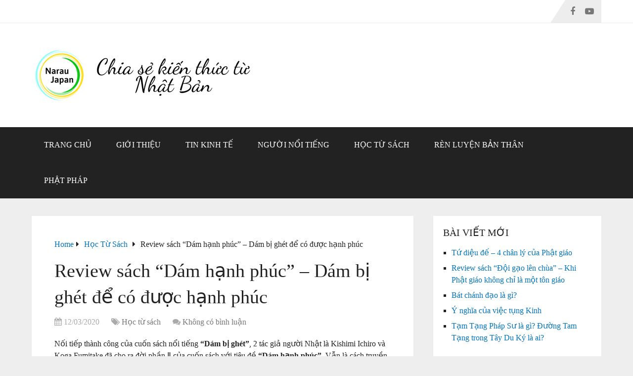

--- FILE ---
content_type: text/html; charset=UTF-8
request_url: https://naraujapan.com/hoc-tu-sach/review-sach-dam-hanh-phuc-dam-bi-ghet-de-co-duoc-hanh-phuc/
body_size: 19011
content:
<!DOCTYPE html>
<html class="no-js" lang="vi">
<head itemscope itemtype="http://schema.org/WebSite">
<meta charset="UTF-8">
<!-- Always force latest IE rendering engine (even in intranet) & Chrome Frame -->
<!--[if IE ]>
<meta http-equiv="X-UA-Compatible" content="IE=edge,chrome=1">
<![endif]-->
<link rel="profile" href="https://gmpg.org/xfn/11" />
<link rel="icon" href="https://naraujapan.com/wp-content/uploads/2019/08/0001-2743167828-e1566567381420.png" type="image/x-icon" />
<meta name="msapplication-TileImage" content="https://naraujapan.com/wp-content/uploads/2019/08/0001-2743167828-300x300.png">		
<link rel="apple-touch-icon-precomposed" href="https://naraujapan.com/wp-content/uploads/2019/08/0001-2743167828-300x300.png">		
<meta name="viewport" content="width=device-width, initial-scale=1">
<meta name="apple-mobile-web-app-capable" content="yes">
<meta name="apple-mobile-web-app-status-bar-style" content="black">
<link rel="prefetch" href="https://naraujapan.com">
<link rel="prerender" href="https://naraujapan.com">
<meta itemprop="name" content="Narau Japan" />
<link rel="pingback" href="https://naraujapan.com/xmlrpc.php" />
<meta name='robots' content='index, follow, max-image-preview:large, max-snippet:-1, max-video-preview:-1' />
<script type="text/javascript">document.documentElement.className = document.documentElement.className.replace( /\bno-js\b/,'js' );</script>
<!-- This site is optimized with the Yoast SEO plugin v26.6 - https://yoast.com/wordpress/plugins/seo/ -->
<title>Review sách “Dám hạnh phúc” - Dám bị ghét để có được hạnh phúc</title>
<meta name="description" content="Nói tiếp thành công của cuốn sách “Dám bị ghét”, Kishimi Ichiro và Koga Fumitake đã cho ra đời phần Ⅱ với tiêu đề “Dám hạnh phúc”." />
<link rel="canonical" href="https://naraujapan.com/hoc-tu-sach/review-sach-dam-hanh-phuc-dam-bi-ghet-de-co-duoc-hanh-phuc/" />
<meta property="og:locale" content="vi_VN" />
<meta property="og:type" content="article" />
<meta property="og:title" content="Review sách “Dám hạnh phúc” - Dám bị ghét để có được hạnh phúc" />
<meta property="og:description" content="Nói tiếp thành công của cuốn sách “Dám bị ghét”, Kishimi Ichiro và Koga Fumitake đã cho ra đời phần Ⅱ với tiêu đề “Dám hạnh phúc”." />
<meta property="og:url" content="https://naraujapan.com/hoc-tu-sach/review-sach-dam-hanh-phuc-dam-bi-ghet-de-co-duoc-hanh-phuc/" />
<meta property="og:site_name" content="Narau Japan" />
<meta property="article:publisher" content="https://www.facebook.com/NarauJapan/" />
<meta property="article:published_time" content="2020-03-12T09:53:19+00:00" />
<meta property="article:modified_time" content="2020-08-17T04:25:32+00:00" />
<meta property="og:image" content="https://naraujapan.com/wp-content/uploads/2020/03/Review-sach-Dam-hanh-phuc.jpg" />
<meta property="og:image:width" content="750" />
<meta property="og:image:height" content="500" />
<meta property="og:image:type" content="image/jpeg" />
<meta name="author" content="minhtien" />
<meta name="twitter:card" content="summary_large_image" />
<meta name="twitter:label1" content="Được viết bởi" />
<meta name="twitter:data1" content="minhtien" />
<meta name="twitter:label2" content="Ước tính thời gian đọc" />
<meta name="twitter:data2" content="11 phút" />
<script type="application/ld+json" class="yoast-schema-graph">{"@context":"https://schema.org","@graph":[{"@type":"Article","@id":"https://naraujapan.com/hoc-tu-sach/review-sach-dam-hanh-phuc-dam-bi-ghet-de-co-duoc-hanh-phuc/#article","isPartOf":{"@id":"https://naraujapan.com/hoc-tu-sach/review-sach-dam-hanh-phuc-dam-bi-ghet-de-co-duoc-hanh-phuc/"},"author":{"name":"minhtien","@id":"https://naraujapan.com/#/schema/person/1cc5311d213576949cb565ea29c934bb"},"headline":"Review sách “Dám hạnh phúc” &#8211; Dám bị ghét để có được hạnh phúc","datePublished":"2020-03-12T09:53:19+00:00","dateModified":"2020-08-17T04:25:32+00:00","mainEntityOfPage":{"@id":"https://naraujapan.com/hoc-tu-sach/review-sach-dam-hanh-phuc-dam-bi-ghet-de-co-duoc-hanh-phuc/"},"wordCount":2262,"commentCount":0,"publisher":{"@id":"https://naraujapan.com/#organization"},"image":{"@id":"https://naraujapan.com/hoc-tu-sach/review-sach-dam-hanh-phuc-dam-bi-ghet-de-co-duoc-hanh-phuc/#primaryimage"},"thumbnailUrl":"https://naraujapan.com/wp-content/uploads/2020/03/Review-sach-Dam-hanh-phuc.jpg","articleSection":["Học từ sách"],"inLanguage":"vi","potentialAction":[{"@type":"CommentAction","name":"Comment","target":["https://naraujapan.com/hoc-tu-sach/review-sach-dam-hanh-phuc-dam-bi-ghet-de-co-duoc-hanh-phuc/#respond"]}]},{"@type":"WebPage","@id":"https://naraujapan.com/hoc-tu-sach/review-sach-dam-hanh-phuc-dam-bi-ghet-de-co-duoc-hanh-phuc/","url":"https://naraujapan.com/hoc-tu-sach/review-sach-dam-hanh-phuc-dam-bi-ghet-de-co-duoc-hanh-phuc/","name":"Review sách “Dám hạnh phúc” - Dám bị ghét để có được hạnh phúc","isPartOf":{"@id":"https://naraujapan.com/#website"},"primaryImageOfPage":{"@id":"https://naraujapan.com/hoc-tu-sach/review-sach-dam-hanh-phuc-dam-bi-ghet-de-co-duoc-hanh-phuc/#primaryimage"},"image":{"@id":"https://naraujapan.com/hoc-tu-sach/review-sach-dam-hanh-phuc-dam-bi-ghet-de-co-duoc-hanh-phuc/#primaryimage"},"thumbnailUrl":"https://naraujapan.com/wp-content/uploads/2020/03/Review-sach-Dam-hanh-phuc.jpg","datePublished":"2020-03-12T09:53:19+00:00","dateModified":"2020-08-17T04:25:32+00:00","description":"Nói tiếp thành công của cuốn sách “Dám bị ghét”, Kishimi Ichiro và Koga Fumitake đã cho ra đời phần Ⅱ với tiêu đề “Dám hạnh phúc”.","breadcrumb":{"@id":"https://naraujapan.com/hoc-tu-sach/review-sach-dam-hanh-phuc-dam-bi-ghet-de-co-duoc-hanh-phuc/#breadcrumb"},"inLanguage":"vi","potentialAction":[{"@type":"ReadAction","target":["https://naraujapan.com/hoc-tu-sach/review-sach-dam-hanh-phuc-dam-bi-ghet-de-co-duoc-hanh-phuc/"]}]},{"@type":"ImageObject","inLanguage":"vi","@id":"https://naraujapan.com/hoc-tu-sach/review-sach-dam-hanh-phuc-dam-bi-ghet-de-co-duoc-hanh-phuc/#primaryimage","url":"https://naraujapan.com/wp-content/uploads/2020/03/Review-sach-Dam-hanh-phuc.jpg","contentUrl":"https://naraujapan.com/wp-content/uploads/2020/03/Review-sach-Dam-hanh-phuc.jpg","width":750,"height":500,"caption":"Review sách \"Dám hạnh phúc\""},{"@type":"BreadcrumbList","@id":"https://naraujapan.com/hoc-tu-sach/review-sach-dam-hanh-phuc-dam-bi-ghet-de-co-duoc-hanh-phuc/#breadcrumb","itemListElement":[{"@type":"ListItem","position":1,"name":"Home","item":"https://naraujapan.com/"},{"@type":"ListItem","position":2,"name":"Review sách “Dám hạnh phúc” &#8211; Dám bị ghét để có được hạnh phúc"}]},{"@type":"WebSite","@id":"https://naraujapan.com/#website","url":"https://naraujapan.com/","name":"Narau Japan","description":"Chia sẻ kiến thức từ Nhật Bản","publisher":{"@id":"https://naraujapan.com/#organization"},"potentialAction":[{"@type":"SearchAction","target":{"@type":"EntryPoint","urlTemplate":"https://naraujapan.com/?s={search_term_string}"},"query-input":{"@type":"PropertyValueSpecification","valueRequired":true,"valueName":"search_term_string"}}],"inLanguage":"vi"},{"@type":"Organization","@id":"https://naraujapan.com/#organization","name":"Narau Japan","url":"https://naraujapan.com/","logo":{"@type":"ImageObject","inLanguage":"vi","@id":"https://naraujapan.com/#/schema/logo/image/","url":"https://naraujapan.com/wp-content/uploads/2019/08/0001-2743167828-e1566567381420.png","contentUrl":"https://naraujapan.com/wp-content/uploads/2019/08/0001-2743167828-e1566567381420.png","width":40,"height":40,"caption":"Narau Japan"},"image":{"@id":"https://naraujapan.com/#/schema/logo/image/"},"sameAs":["https://www.facebook.com/NarauJapan/","https://www.youtube.com/channel/UCc49DpYI1FfQq7SOl4osuow?view_as=subscriber"]},{"@type":"Person","@id":"https://naraujapan.com/#/schema/person/1cc5311d213576949cb565ea29c934bb","name":"minhtien","image":{"@type":"ImageObject","inLanguage":"vi","@id":"https://naraujapan.com/#/schema/person/image/","url":"https://secure.gravatar.com/avatar/2dc790dcc3d743a50376de94b06dffb0e3f0bcffc787e753958a2c689f6d8be2?s=96&d=mm&r=g","contentUrl":"https://secure.gravatar.com/avatar/2dc790dcc3d743a50376de94b06dffb0e3f0bcffc787e753958a2c689f6d8be2?s=96&d=mm&r=g","caption":"minhtien"},"url":"https://naraujapan.com/author/minhtien/"}]}</script>
<!-- / Yoast SEO plugin. -->
<link rel="alternate" type="application/rss+xml" title="Dòng thông tin Narau Japan &raquo;" href="https://naraujapan.com/feed/" />
<link rel="alternate" type="application/rss+xml" title="Narau Japan &raquo; Dòng bình luận" href="https://naraujapan.com/comments/feed/" />
<link rel="alternate" type="application/rss+xml" title="Narau Japan &raquo; Review sách “Dám hạnh phúc” &#8211; Dám bị ghét để có được hạnh phúc Dòng bình luận" href="https://naraujapan.com/hoc-tu-sach/review-sach-dam-hanh-phuc-dam-bi-ghet-de-co-duoc-hanh-phuc/feed/" />
<link rel="alternate" title="oNhúng (JSON)" type="application/json+oembed" href="https://naraujapan.com/wp-json/oembed/1.0/embed?url=https%3A%2F%2Fnaraujapan.com%2Fhoc-tu-sach%2Freview-sach-dam-hanh-phuc-dam-bi-ghet-de-co-duoc-hanh-phuc%2F" />
<link rel="alternate" title="oNhúng (XML)" type="text/xml+oembed" href="https://naraujapan.com/wp-json/oembed/1.0/embed?url=https%3A%2F%2Fnaraujapan.com%2Fhoc-tu-sach%2Freview-sach-dam-hanh-phuc-dam-bi-ghet-de-co-duoc-hanh-phuc%2F&#038;format=xml" />
<style>
.lazyload,
.lazyloading {
max-width: 100%;
}
</style>
<style id='wp-img-auto-sizes-contain-inline-css' type='text/css'>
img:is([sizes=auto i],[sizes^="auto," i]){contain-intrinsic-size:3000px 1500px}
/*# sourceURL=wp-img-auto-sizes-contain-inline-css */
</style>
<style id='wp-emoji-styles-inline-css' type='text/css'>
img.wp-smiley, img.emoji {
display: inline !important;
border: none !important;
box-shadow: none !important;
height: 1em !important;
width: 1em !important;
margin: 0 0.07em !important;
vertical-align: -0.1em !important;
background: none !important;
padding: 0 !important;
}
/*# sourceURL=wp-emoji-styles-inline-css */
</style>
<style id='wp-block-library-inline-css' type='text/css'>
:root{--wp-block-synced-color:#7a00df;--wp-block-synced-color--rgb:122,0,223;--wp-bound-block-color:var(--wp-block-synced-color);--wp-editor-canvas-background:#ddd;--wp-admin-theme-color:#007cba;--wp-admin-theme-color--rgb:0,124,186;--wp-admin-theme-color-darker-10:#006ba1;--wp-admin-theme-color-darker-10--rgb:0,107,160.5;--wp-admin-theme-color-darker-20:#005a87;--wp-admin-theme-color-darker-20--rgb:0,90,135;--wp-admin-border-width-focus:2px}@media (min-resolution:192dpi){:root{--wp-admin-border-width-focus:1.5px}}.wp-element-button{cursor:pointer}:root .has-very-light-gray-background-color{background-color:#eee}:root .has-very-dark-gray-background-color{background-color:#313131}:root .has-very-light-gray-color{color:#eee}:root .has-very-dark-gray-color{color:#313131}:root .has-vivid-green-cyan-to-vivid-cyan-blue-gradient-background{background:linear-gradient(135deg,#00d084,#0693e3)}:root .has-purple-crush-gradient-background{background:linear-gradient(135deg,#34e2e4,#4721fb 50%,#ab1dfe)}:root .has-hazy-dawn-gradient-background{background:linear-gradient(135deg,#faaca8,#dad0ec)}:root .has-subdued-olive-gradient-background{background:linear-gradient(135deg,#fafae1,#67a671)}:root .has-atomic-cream-gradient-background{background:linear-gradient(135deg,#fdd79a,#004a59)}:root .has-nightshade-gradient-background{background:linear-gradient(135deg,#330968,#31cdcf)}:root .has-midnight-gradient-background{background:linear-gradient(135deg,#020381,#2874fc)}:root{--wp--preset--font-size--normal:16px;--wp--preset--font-size--huge:42px}.has-regular-font-size{font-size:1em}.has-larger-font-size{font-size:2.625em}.has-normal-font-size{font-size:var(--wp--preset--font-size--normal)}.has-huge-font-size{font-size:var(--wp--preset--font-size--huge)}.has-text-align-center{text-align:center}.has-text-align-left{text-align:left}.has-text-align-right{text-align:right}.has-fit-text{white-space:nowrap!important}#end-resizable-editor-section{display:none}.aligncenter{clear:both}.items-justified-left{justify-content:flex-start}.items-justified-center{justify-content:center}.items-justified-right{justify-content:flex-end}.items-justified-space-between{justify-content:space-between}.screen-reader-text{border:0;clip-path:inset(50%);height:1px;margin:-1px;overflow:hidden;padding:0;position:absolute;width:1px;word-wrap:normal!important}.screen-reader-text:focus{background-color:#ddd;clip-path:none;color:#444;display:block;font-size:1em;height:auto;left:5px;line-height:normal;padding:15px 23px 14px;text-decoration:none;top:5px;width:auto;z-index:100000}html :where(.has-border-color){border-style:solid}html :where([style*=border-top-color]){border-top-style:solid}html :where([style*=border-right-color]){border-right-style:solid}html :where([style*=border-bottom-color]){border-bottom-style:solid}html :where([style*=border-left-color]){border-left-style:solid}html :where([style*=border-width]){border-style:solid}html :where([style*=border-top-width]){border-top-style:solid}html :where([style*=border-right-width]){border-right-style:solid}html :where([style*=border-bottom-width]){border-bottom-style:solid}html :where([style*=border-left-width]){border-left-style:solid}html :where(img[class*=wp-image-]){height:auto;max-width:100%}:where(figure){margin:0 0 1em}html :where(.is-position-sticky){--wp-admin--admin-bar--position-offset:var(--wp-admin--admin-bar--height,0px)}@media screen and (max-width:600px){html :where(.is-position-sticky){--wp-admin--admin-bar--position-offset:0px}}
/*# sourceURL=wp-block-library-inline-css */
</style><style id='global-styles-inline-css' type='text/css'>
:root{--wp--preset--aspect-ratio--square: 1;--wp--preset--aspect-ratio--4-3: 4/3;--wp--preset--aspect-ratio--3-4: 3/4;--wp--preset--aspect-ratio--3-2: 3/2;--wp--preset--aspect-ratio--2-3: 2/3;--wp--preset--aspect-ratio--16-9: 16/9;--wp--preset--aspect-ratio--9-16: 9/16;--wp--preset--color--black: #000000;--wp--preset--color--cyan-bluish-gray: #abb8c3;--wp--preset--color--white: #ffffff;--wp--preset--color--pale-pink: #f78da7;--wp--preset--color--vivid-red: #cf2e2e;--wp--preset--color--luminous-vivid-orange: #ff6900;--wp--preset--color--luminous-vivid-amber: #fcb900;--wp--preset--color--light-green-cyan: #7bdcb5;--wp--preset--color--vivid-green-cyan: #00d084;--wp--preset--color--pale-cyan-blue: #8ed1fc;--wp--preset--color--vivid-cyan-blue: #0693e3;--wp--preset--color--vivid-purple: #9b51e0;--wp--preset--gradient--vivid-cyan-blue-to-vivid-purple: linear-gradient(135deg,rgb(6,147,227) 0%,rgb(155,81,224) 100%);--wp--preset--gradient--light-green-cyan-to-vivid-green-cyan: linear-gradient(135deg,rgb(122,220,180) 0%,rgb(0,208,130) 100%);--wp--preset--gradient--luminous-vivid-amber-to-luminous-vivid-orange: linear-gradient(135deg,rgb(252,185,0) 0%,rgb(255,105,0) 100%);--wp--preset--gradient--luminous-vivid-orange-to-vivid-red: linear-gradient(135deg,rgb(255,105,0) 0%,rgb(207,46,46) 100%);--wp--preset--gradient--very-light-gray-to-cyan-bluish-gray: linear-gradient(135deg,rgb(238,238,238) 0%,rgb(169,184,195) 100%);--wp--preset--gradient--cool-to-warm-spectrum: linear-gradient(135deg,rgb(74,234,220) 0%,rgb(151,120,209) 20%,rgb(207,42,186) 40%,rgb(238,44,130) 60%,rgb(251,105,98) 80%,rgb(254,248,76) 100%);--wp--preset--gradient--blush-light-purple: linear-gradient(135deg,rgb(255,206,236) 0%,rgb(152,150,240) 100%);--wp--preset--gradient--blush-bordeaux: linear-gradient(135deg,rgb(254,205,165) 0%,rgb(254,45,45) 50%,rgb(107,0,62) 100%);--wp--preset--gradient--luminous-dusk: linear-gradient(135deg,rgb(255,203,112) 0%,rgb(199,81,192) 50%,rgb(65,88,208) 100%);--wp--preset--gradient--pale-ocean: linear-gradient(135deg,rgb(255,245,203) 0%,rgb(182,227,212) 50%,rgb(51,167,181) 100%);--wp--preset--gradient--electric-grass: linear-gradient(135deg,rgb(202,248,128) 0%,rgb(113,206,126) 100%);--wp--preset--gradient--midnight: linear-gradient(135deg,rgb(2,3,129) 0%,rgb(40,116,252) 100%);--wp--preset--font-size--small: 13px;--wp--preset--font-size--medium: 20px;--wp--preset--font-size--large: 36px;--wp--preset--font-size--x-large: 42px;--wp--preset--spacing--20: 0.44rem;--wp--preset--spacing--30: 0.67rem;--wp--preset--spacing--40: 1rem;--wp--preset--spacing--50: 1.5rem;--wp--preset--spacing--60: 2.25rem;--wp--preset--spacing--70: 3.38rem;--wp--preset--spacing--80: 5.06rem;--wp--preset--shadow--natural: 6px 6px 9px rgba(0, 0, 0, 0.2);--wp--preset--shadow--deep: 12px 12px 50px rgba(0, 0, 0, 0.4);--wp--preset--shadow--sharp: 6px 6px 0px rgba(0, 0, 0, 0.2);--wp--preset--shadow--outlined: 6px 6px 0px -3px rgb(255, 255, 255), 6px 6px rgb(0, 0, 0);--wp--preset--shadow--crisp: 6px 6px 0px rgb(0, 0, 0);}:where(.is-layout-flex){gap: 0.5em;}:where(.is-layout-grid){gap: 0.5em;}body .is-layout-flex{display: flex;}.is-layout-flex{flex-wrap: wrap;align-items: center;}.is-layout-flex > :is(*, div){margin: 0;}body .is-layout-grid{display: grid;}.is-layout-grid > :is(*, div){margin: 0;}:where(.wp-block-columns.is-layout-flex){gap: 2em;}:where(.wp-block-columns.is-layout-grid){gap: 2em;}:where(.wp-block-post-template.is-layout-flex){gap: 1.25em;}:where(.wp-block-post-template.is-layout-grid){gap: 1.25em;}.has-black-color{color: var(--wp--preset--color--black) !important;}.has-cyan-bluish-gray-color{color: var(--wp--preset--color--cyan-bluish-gray) !important;}.has-white-color{color: var(--wp--preset--color--white) !important;}.has-pale-pink-color{color: var(--wp--preset--color--pale-pink) !important;}.has-vivid-red-color{color: var(--wp--preset--color--vivid-red) !important;}.has-luminous-vivid-orange-color{color: var(--wp--preset--color--luminous-vivid-orange) !important;}.has-luminous-vivid-amber-color{color: var(--wp--preset--color--luminous-vivid-amber) !important;}.has-light-green-cyan-color{color: var(--wp--preset--color--light-green-cyan) !important;}.has-vivid-green-cyan-color{color: var(--wp--preset--color--vivid-green-cyan) !important;}.has-pale-cyan-blue-color{color: var(--wp--preset--color--pale-cyan-blue) !important;}.has-vivid-cyan-blue-color{color: var(--wp--preset--color--vivid-cyan-blue) !important;}.has-vivid-purple-color{color: var(--wp--preset--color--vivid-purple) !important;}.has-black-background-color{background-color: var(--wp--preset--color--black) !important;}.has-cyan-bluish-gray-background-color{background-color: var(--wp--preset--color--cyan-bluish-gray) !important;}.has-white-background-color{background-color: var(--wp--preset--color--white) !important;}.has-pale-pink-background-color{background-color: var(--wp--preset--color--pale-pink) !important;}.has-vivid-red-background-color{background-color: var(--wp--preset--color--vivid-red) !important;}.has-luminous-vivid-orange-background-color{background-color: var(--wp--preset--color--luminous-vivid-orange) !important;}.has-luminous-vivid-amber-background-color{background-color: var(--wp--preset--color--luminous-vivid-amber) !important;}.has-light-green-cyan-background-color{background-color: var(--wp--preset--color--light-green-cyan) !important;}.has-vivid-green-cyan-background-color{background-color: var(--wp--preset--color--vivid-green-cyan) !important;}.has-pale-cyan-blue-background-color{background-color: var(--wp--preset--color--pale-cyan-blue) !important;}.has-vivid-cyan-blue-background-color{background-color: var(--wp--preset--color--vivid-cyan-blue) !important;}.has-vivid-purple-background-color{background-color: var(--wp--preset--color--vivid-purple) !important;}.has-black-border-color{border-color: var(--wp--preset--color--black) !important;}.has-cyan-bluish-gray-border-color{border-color: var(--wp--preset--color--cyan-bluish-gray) !important;}.has-white-border-color{border-color: var(--wp--preset--color--white) !important;}.has-pale-pink-border-color{border-color: var(--wp--preset--color--pale-pink) !important;}.has-vivid-red-border-color{border-color: var(--wp--preset--color--vivid-red) !important;}.has-luminous-vivid-orange-border-color{border-color: var(--wp--preset--color--luminous-vivid-orange) !important;}.has-luminous-vivid-amber-border-color{border-color: var(--wp--preset--color--luminous-vivid-amber) !important;}.has-light-green-cyan-border-color{border-color: var(--wp--preset--color--light-green-cyan) !important;}.has-vivid-green-cyan-border-color{border-color: var(--wp--preset--color--vivid-green-cyan) !important;}.has-pale-cyan-blue-border-color{border-color: var(--wp--preset--color--pale-cyan-blue) !important;}.has-vivid-cyan-blue-border-color{border-color: var(--wp--preset--color--vivid-cyan-blue) !important;}.has-vivid-purple-border-color{border-color: var(--wp--preset--color--vivid-purple) !important;}.has-vivid-cyan-blue-to-vivid-purple-gradient-background{background: var(--wp--preset--gradient--vivid-cyan-blue-to-vivid-purple) !important;}.has-light-green-cyan-to-vivid-green-cyan-gradient-background{background: var(--wp--preset--gradient--light-green-cyan-to-vivid-green-cyan) !important;}.has-luminous-vivid-amber-to-luminous-vivid-orange-gradient-background{background: var(--wp--preset--gradient--luminous-vivid-amber-to-luminous-vivid-orange) !important;}.has-luminous-vivid-orange-to-vivid-red-gradient-background{background: var(--wp--preset--gradient--luminous-vivid-orange-to-vivid-red) !important;}.has-very-light-gray-to-cyan-bluish-gray-gradient-background{background: var(--wp--preset--gradient--very-light-gray-to-cyan-bluish-gray) !important;}.has-cool-to-warm-spectrum-gradient-background{background: var(--wp--preset--gradient--cool-to-warm-spectrum) !important;}.has-blush-light-purple-gradient-background{background: var(--wp--preset--gradient--blush-light-purple) !important;}.has-blush-bordeaux-gradient-background{background: var(--wp--preset--gradient--blush-bordeaux) !important;}.has-luminous-dusk-gradient-background{background: var(--wp--preset--gradient--luminous-dusk) !important;}.has-pale-ocean-gradient-background{background: var(--wp--preset--gradient--pale-ocean) !important;}.has-electric-grass-gradient-background{background: var(--wp--preset--gradient--electric-grass) !important;}.has-midnight-gradient-background{background: var(--wp--preset--gradient--midnight) !important;}.has-small-font-size{font-size: var(--wp--preset--font-size--small) !important;}.has-medium-font-size{font-size: var(--wp--preset--font-size--medium) !important;}.has-large-font-size{font-size: var(--wp--preset--font-size--large) !important;}.has-x-large-font-size{font-size: var(--wp--preset--font-size--x-large) !important;}
/*# sourceURL=global-styles-inline-css */
</style>
<style id='classic-theme-styles-inline-css' type='text/css'>
/*! This file is auto-generated */
.wp-block-button__link{color:#fff;background-color:#32373c;border-radius:9999px;box-shadow:none;text-decoration:none;padding:calc(.667em + 2px) calc(1.333em + 2px);font-size:1.125em}.wp-block-file__button{background:#32373c;color:#fff;text-decoration:none}
/*# sourceURL=/wp-includes/css/classic-themes.min.css */
</style>
<link rel='stylesheet' id='schema-stylesheet-css' href='//naraujapan.com/wp-content/cache/wpfc-minified/4qhi6kd/hwy0f.css' type='text/css' media='all' />
<style id='schema-stylesheet-inline-css' type='text/css'>
body {background-color:#eeeeee;}
.main-header.regular_header, .regular_header #primary-navigation .navigation ul ul li {background-color:#ffffff;}
.main-header.logo_in_nav_header, .logo_in_nav_header #primary-navigation .navigation ul ul li {background-color:#ffffff;}
body {background-color:#eeeeee;}
.pace .pace-progress, #mobile-menu-wrapper ul li a:hover, .pagination .page-numbers.current, .pagination a:hover, .single .pagination a:hover .current { background: #0274be; }
.postauthor h5, .textwidget a, .pnavigation2 a, .sidebar.c-4-12 a:hover, footer .widget li a:hover, .sidebar.c-4-12 a:hover, .reply a, .title a:hover, .post-info a:hover, .widget .thecomment, #tabber .inside li a:hover, .readMore a:hover, .fn a, a, a:hover, #secondary-navigation .navigation ul li a:hover, .readMore a, #primary-navigation a:hover, #secondary-navigation .navigation ul .current-menu-item a, .widget .wp_review_tab_widget_content a, .sidebar .wpt_widget_content a { color:#0274be; }
a#pull, #commentform input#submit, #mtscontact_submit, .mts-subscribe input[type='submit'], .widget_product_search input[type='submit'], #move-to-top:hover, .currenttext, .pagination a:hover, .pagination .nav-previous a:hover, .pagination .nav-next a:hover, #load-posts a:hover, .single .pagination a:hover .currenttext, .single .pagination > .current .currenttext, #tabber ul.tabs li a.selected, .tagcloud a, .wp-block-tag-cloud a, .navigation ul .sfHover a, .woocommerce a.button, .woocommerce-page a.button, .woocommerce button.button, .woocommerce-page button.button, .woocommerce input.button, .woocommerce-page input.button, .woocommerce #respond input#submit, .woocommerce-page #respond input#submit, .woocommerce #content input.button, .woocommerce-page #content input.button, .woocommerce .bypostauthor:after, #searchsubmit, .woocommerce nav.woocommerce-pagination ul li span.current, .woocommerce-page nav.woocommerce-pagination ul li span.current, .woocommerce #content nav.woocommerce-pagination ul li span.current, .woocommerce-page #content nav.woocommerce-pagination ul li span.current, .woocommerce nav.woocommerce-pagination ul li a:hover, .woocommerce-page nav.woocommerce-pagination ul li a:hover, .woocommerce #content nav.woocommerce-pagination ul li a:hover, .woocommerce-page #content nav.woocommerce-pagination ul li a:hover, .woocommerce nav.woocommerce-pagination ul li a:focus, .woocommerce-page nav.woocommerce-pagination ul li a:focus, .woocommerce #content nav.woocommerce-pagination ul li a:focus, .woocommerce-page #content nav.woocommerce-pagination ul li a:focus, .woocommerce a.button, .woocommerce-page a.button, .woocommerce button.button, .woocommerce-page button.button, .woocommerce input.button, .woocommerce-page input.button, .woocommerce #respond input#submit, .woocommerce-page #respond input#submit, .woocommerce #content input.button, .woocommerce-page #content input.button, .latestPost-review-wrapper, .latestPost .review-type-circle.latestPost-review-wrapper, #wpmm-megamenu .review-total-only, .sbutton, #searchsubmit, .widget .wpt_widget_content #tags-tab-content ul li a, .widget .review-total-only.large-thumb, #add_payment_method .wc-proceed-to-checkout a.checkout-button, .woocommerce-cart .wc-proceed-to-checkout a.checkout-button, .woocommerce-checkout .wc-proceed-to-checkout a.checkout-button, .woocommerce #respond input#submit.alt:hover, .woocommerce a.button.alt:hover, .woocommerce button.button.alt:hover, .woocommerce input.button.alt:hover, .woocommerce #respond input#submit.alt, .woocommerce a.button.alt, .woocommerce button.button.alt, .woocommerce input.button.alt, .woocommerce-account .woocommerce-MyAccount-navigation li.is-active, .woocommerce-product-search button[type='submit'], .woocommerce .woocommerce-widget-layered-nav-dropdown__submit, .wp-block-search .wp-block-search__button { background-color:#0274be; color: #fff!important; }
.related-posts .title a:hover, .latestPost .title a { color: #0274be; }
.navigation #wpmm-megamenu .wpmm-pagination a { background-color: #0274be!important; }
#header .sbutton, #secondary-navigation .ajax-search-results li a:hover { color: #0274be!important; }
footer {background-color:#222222; }
.copyrights { background-color: #ffffff; }
.flex-control-thumbs .flex-active{ border-top:3px solid #0274be;}
.wpmm-megamenu-showing.wpmm-light-scheme { background-color:#0274be!important; }
.regular_header #header {background-color:#222222; }
.logo_in_nav_header #header {background-color:#222222; }
.bypostauthor > div { overflow: hidden; padding: 3%; background: #222; width: 100%; color: #AAA; box-sizing: border-box; }
.bypostauthor:after { content: "\f044"; position: absolute; font-family: fontawesome; right: 0; top: 0; padding: 1px 10px; color: #535353; font-size: 32px; }
/*# sourceURL=schema-stylesheet-inline-css */
</style>
<link rel='stylesheet' id='responsive-css' href='//naraujapan.com/wp-content/cache/wpfc-minified/78keg2tr/hwy0f.css' type='text/css' media='all' />
<link rel='stylesheet' id='fontawesome-css' href='//naraujapan.com/wp-content/cache/wpfc-minified/c14m7va/hwy0f.css' type='text/css' media='all' />
<script type="text/javascript" src="https://naraujapan.com/wp-includes/js/jquery/jquery.min.js" id="jquery-core-js"></script>
<script type="text/javascript" src="https://naraujapan.com/wp-includes/js/jquery/jquery-migrate.min.js" id="jquery-migrate-js"></script>
<link rel="https://api.w.org/" href="https://naraujapan.com/wp-json/" /><link rel="alternate" title="JSON" type="application/json" href="https://naraujapan.com/wp-json/wp/v2/posts/1140" /><link rel="EditURI" type="application/rsd+xml" title="RSD" href="https://naraujapan.com/xmlrpc.php?rsd" />
<meta name="generator" content="WordPress 6.9" />
<link rel='shortlink' href='https://naraujapan.com/?p=1140' />
<!-- Google tag (gtag.js) -->
<script async src="https://www.googletagmanager.com/gtag/js?id=G-WSQF0FKV6F"></script>
<script>
window.dataLayer = window.dataLayer || [];
function gtag(){dataLayer.push(arguments);}
gtag('js', new Date());
gtag('config', 'G-WSQF0FKV6F');
</script>
<!-- Google Tag Manager -->
<script>(function(w,d,s,l,i){w[l]=w[l]||[];w[l].push({'gtm.start':
new Date().getTime(),event:'gtm.js'});var f=d.getElementsByTagName(s)[0],
j=d.createElement(s),dl=l!='dataLayer'?'&l='+l:'';j.async=true;j.src=
'https://www.googletagmanager.com/gtm.js?id='+i+dl;f.parentNode.insertBefore(j,f);
})(window,document,'script','dataLayer','GTM-5LX25695');</script>
<!-- End Google Tag Manager -->		<script>
document.documentElement.className = document.documentElement.className.replace('no-js', 'js');
</script>
<style>
.no-js img.lazyload {
display: none;
}
figure.wp-block-image img.lazyloading {
min-width: 150px;
}
.lazyload,
.lazyloading {
--smush-placeholder-width: 100px;
--smush-placeholder-aspect-ratio: 1/1;
width: var(--smush-image-width, var(--smush-placeholder-width)) !important;
aspect-ratio: var(--smush-image-aspect-ratio, var(--smush-placeholder-aspect-ratio)) !important;
}
.lazyload, .lazyloading {
opacity: 0;
}
.lazyloaded {
opacity: 1;
transition: opacity 400ms;
transition-delay: 0ms;
}
</style>
<style type="text/css">
#logo a { font-family: 'Times New Roman', Times, serif; font-weight: normal; font-size: 32px; color: #222222;text-transform: uppercase; }
#primary-navigation a, .mts-cart { font-family: 'Times New Roman', Times, serif; font-weight: normal; font-size: 13px; color: #777777; }
#secondary-navigation a { font-family: 'Times New Roman', Times, serif; font-weight: normal; font-size: 16px; color: #ffffff;text-transform: uppercase; }
.latestPost .title a { font-family: 'Times New Roman', Times, serif; font-weight: normal; font-size: 38px; color: #0274be; }
.single-title { font-family: 'Times New Roman', Times, serif; font-weight: normal; font-size: 38px; color: #222222; }
body { font-family: 'Times New Roman', Times, serif; font-weight: normal; font-size: 16px; color: #222222; }
#sidebar .widget h3 { font-family: 'Times New Roman', Times, serif; font-weight: normal; font-size: 20px; color: #222222;text-transform: uppercase; }
#sidebar .widget { font-family: 'Times New Roman', Times, serif; font-weight: normal; font-size: 16px; color: #222222; }
.footer-widgets h3 { font-family: 'Times New Roman', Times, serif; font-weight: normal; font-size: 18px; color: #ffffff;text-transform: uppercase; }
.f-widget a, footer .wpt_widget_content a, footer .wp_review_tab_widget_content a, footer .wpt_tab_widget_content a, footer .widget .wp_review_tab_widget_content a { font-family: 'Times New Roman', Times, serif; font-weight: normal; font-size: 16px; color: #999999; }
.footer-widgets, .f-widget .top-posts .comment_num, footer .meta, footer .twitter_time, footer .widget .wpt_widget_content .wpt-postmeta, footer .widget .wpt_comment_content, footer .widget .wpt_excerpt, footer .wp_review_tab_widget_content .wp-review-tab-postmeta, footer .advanced-recent-posts p, footer .popular-posts p, footer .category-posts p { font-family: 'Times New Roman', Times, serif; font-weight: normal; font-size: 16px; color: #777777; }
#copyright-note { font-family: 'Times New Roman', Times, serif; font-weight: normal; font-size: 14px; color: #7e7d7d; }
h1 { font-family: 'Times New Roman', Times, serif; font-weight: normal; font-size: 28px; color: #222222; }
h2 { font-family: 'Times New Roman', Times, serif; font-weight: normal; font-size: 24px; color: #222222; }
h3 { font-family: 'Times New Roman', Times, serif; font-weight: normal; font-size: 22px; color: #222222; }
h4 { font-family: 'Times New Roman', Times, serif; font-weight: normal; font-size: 20px; color: #222222; }
h5 { font-family: 'Times New Roman', Times, serif; font-weight: normal; font-size: 18px; color: #222222; }
h6 { font-family: 'Times New Roman', Times, serif; font-weight: normal; font-size: 16px; color: #222222; }
</style>
<link rel="icon" href="https://naraujapan.com/wp-content/uploads/2019/08/0001-2743167828-111x111.png" sizes="32x32" />
<link rel="icon" href="https://naraujapan.com/wp-content/uploads/2019/08/0001-2743167828-300x300.png" sizes="192x192" />
<link rel="apple-touch-icon" href="https://naraujapan.com/wp-content/uploads/2019/08/0001-2743167828-300x300.png" />
<meta name="msapplication-TileImage" content="https://naraujapan.com/wp-content/uploads/2019/08/0001-2743167828-300x300.png" />
<style type="text/css" id="wp-custom-css">
.entry-content h2 {
color: #364e96;/*文字色*/
padding: 0.5em 0;/*上下の余白*/
border-top: solid 3px #364e96;/*上線*/
border-bottom: solid 3px #364e96;/*下線*/
}
.entry-content h3 {
padding: 0.5em;/*文字周りの余白*/
color: #494949;/*文字色*/
background: #CCFFFF;/*背景色*/
border-left: solid 5px #33CCFF;/*左線（実線 太さ 色）*/
}		</style>
</head>
<body data-rsssl=1 id="blog" class="wp-singular post-template-default single single-post postid-1140 single-format-standard wp-custom-logo wp-embed-responsive wp-theme-mts_schema main default cslayout" itemscope itemtype="http://schema.org/WebPage">
<div class="main-container">
<header id="site-header" class="main-header regular_header" role="banner" itemscope itemtype="http://schema.org/WPHeader">
<div id="primary-nav">
<div class="container">
<div id="primary-navigation" class="primary-navigation" role="navigation" itemscope itemtype="http://schema.org/SiteNavigationElement">
<nav class="navigation clearfix">
<div class="header-social-icons">
<a href="https://www.facebook.com/NarauJapan/" class="header-facebook" target="_blank">
<span class="fa fa-facebook"></span>
</a>
<a href="https://www.youtube.com/channel/UCc49DpYI1FfQq7SOl4osuow?view_as=subscriber" class="header-youtube-play" target="_blank">
<span class="fa fa-youtube-play"></span>
</a>
</div>
</nav>
</div>
</div>
</div>
<div id="regular-header">
<div class="container">
<div class="logo-wrap">
<h2 id="logo" class="image-logo" itemprop="headline">
<a href="https://naraujapan.com">
<img data-src="https://naraujapan.com/wp-content/uploads/2019/09/Chia-sẻ-kiến-thức-từ-Nhật-Bản-Copy-1.png" alt="Narau Japan" width="480" height="112" src="[data-uri]" class="lazyload" style="--smush-placeholder-width: 480px; --smush-placeholder-aspect-ratio: 480/112;"></a>
</h2><!-- END #logo -->
</div>
</div>
</div>
<div class="clear" id="catcher"></div>
<div id="header" class="sticky-navigation">
<div class="container">
<div id="secondary-navigation" class="secondary-navigation" role="navigation" itemscope itemtype="http://schema.org/SiteNavigationElement">
<a href="#" id="pull" class="toggle-mobile-menu">Menu</a>
<nav class="navigation clearfix mobile-menu-wrapper">
<ul id="menu-menu-1" class="menu clearfix"><li id="menu-item-117" class="menu-item menu-item-type-custom menu-item-object-custom menu-item-home menu-item-117"><a href="https://naraujapan.com">Trang chủ</a></li>
<li id="menu-item-163" class="menu-item menu-item-type-post_type menu-item-object-page menu-item-163"><a href="https://naraujapan.com/lien-he/">Giới thiệu</a></li>
<li id="menu-item-27" class="menu-item menu-item-type-taxonomy menu-item-object-category menu-item-27"><a href="https://naraujapan.com/tin-kinh-te/">Tin kinh tế</a></li>
<li id="menu-item-30" class="menu-item menu-item-type-taxonomy menu-item-object-category menu-item-30"><a href="https://naraujapan.com/nguoi-noi-tieng/">Người nổi tiếng</a></li>
<li id="menu-item-28" class="menu-item menu-item-type-taxonomy menu-item-object-category current-post-ancestor current-menu-parent current-post-parent menu-item-28"><a href="https://naraujapan.com/hoc-tu-sach/">Học từ sách</a></li>
<li id="menu-item-29" class="menu-item menu-item-type-taxonomy menu-item-object-category menu-item-29"><a href="https://naraujapan.com/ren-luyen-ban-than/">Rèn luyện bản thân</a></li>
<li id="menu-item-1583" class="menu-item menu-item-type-taxonomy menu-item-object-category menu-item-1583"><a href="https://naraujapan.com/phat-phap/">Phật pháp</a></li>
</ul>									</nav>
</div>
</div><!--.container-->
</div>
</header>
<div id="page" class="single">
<article class="article clearfix">
<div id="content_box" >
<div id="post-1140" class="g post post-1140 type-post status-publish format-standard has-post-thumbnail hentry category-hoc-tu-sach has_thumb">
<div class="breadcrumb" itemscope itemtype="https://schema.org/BreadcrumbList"><div itemprop="itemListElement" itemscope
itemtype="https://schema.org/ListItem" class="root"><a href="https://naraujapan.com" itemprop="item"><span itemprop="name">Home</span><meta itemprop="position" content="1" /></a></div><div><i class="fa fa-caret-right"></i></div><div itemprop="itemListElement" itemscope
itemtype="https://schema.org/ListItem"><a href="https://naraujapan.com/hoc-tu-sach/" itemprop="item"><span itemprop="name">Học từ sách</span><meta itemprop="position" content="2" /></a></div><div><i class="fa fa-caret-right"></i></div><div itemprop="itemListElement" itemscope itemtype="https://schema.org/ListItem"><span itemprop="name">Review sách “Dám hạnh phúc” &#8211; Dám bị ghét để có được hạnh phúc</span><meta itemprop="position" content="3" /></div></div>										<div class="single_post">
<header>
<h1 class="title single-title entry-title">Review sách “Dám hạnh phúc” &#8211; Dám bị ghét để có được hạnh phúc</h1>
<div class="post-info">
<span class="thetime date updated"><i class="fa fa-calendar"></i> <span>12/03/2020</span></span>
<span class="thecategory"><i class="fa fa-tags"></i> <a href="https://naraujapan.com/hoc-tu-sach/" title="View all posts in Học từ sách">Học từ sách</a></span>
<span class="thecomment"><i class="fa fa-comments"></i> <a href="https://naraujapan.com/hoc-tu-sach/review-sach-dam-hanh-phuc-dam-bi-ghet-de-co-duoc-hanh-phuc/#respond" itemprop="interactionCount">Không có bình luận</a></span>
</div>
</header><!--.headline_area-->
<div class="post-single-content box mark-links entry-content">
<div class="thecontent">
<p>Nối tiếp thành công của cuốn sách nổi tiếng <strong>“Dám bị ghét”</strong>, 2 tác giả người Nhật là Kishimi Ichiro và Koga Fumitake đã cho ra đời phần Ⅱ của cuốn sách với tiêu đề <strong>“Dám hạnh phúc”</strong>. Vẫn là cách truyền tải thông điệp thông qua cuộc đối thoại giữa chàng thanh niên và triết gia, thế nhưng ở phần Ⅱ này, chàng thanh niên đã trở thành một người giáo viên và chia sẻ với triết gia những sự khó khăn mà mình đang gặp phải. (Các bạn có thể tìm hiểu thêm về nội dung của cuốn sách “<strong>Dám bị ghét”</strong> <strong><a href="https://naraujapan.com/hoc-tu-sach/review-sach-dam-bi-ghet-3-nguyen-tac-de-tro-nen-hanh-phuc/" target="_blank" rel="noopener noreferrer">TẠI ĐÂY</a></strong>)</p>
<p><span style="font-size: 28px; background-color: #00ccff;"><strong>Sách “Dám hạnh phúc” phù hợp với đối tượng nào?</strong></span></p>
<p><a href="https://go.masoffer.net/moF1mi" target="_blank" rel="noopener noreferrer"><img fetchpriority="high" decoding="async"  class="aligncenter wp-image-1145" src="data:image/gif,GIF89a%01%00%01%00%80%00%00%00%00%00%FF%FF%FF%21%F9%04%01%00%00%00%00%2C%00%00%00%00%01%00%01%00%00%02%01D%00%3B" data-layzr="https://naraujapan.com/wp-content/uploads/2020/03/sách-dám-hạnh-phúc-300x200.jpg" alt="" width="422" height="281" /></a></p>
<p style="text-align: center;"><a class="maxbutton-2 maxbutton maxbutton-mua-sach-t-i-tiki" target="_blank" rel="noopener" href="https://gotrackecom.info/moLJ4E"><span class='mb-text'>Mua sách tại Tiki</span></a> <a class="maxbutton-1 maxbutton maxbutton-mua-sach-t-i-fahasa" target="_blank" rel="noopener" href="https://gotrackecom.info/moeoim"><span class='mb-text'>Mua sách tại Fahasa</span></a>  <a class="maxbutton-3 maxbutton maxbutton-mua-sach-t-i-shopee" target="_blank" rel="noopener" href="https://gotrackecom.info/moHXzr"><span class='mb-text'>Mua sách tại Shopee</span></a> </p>
<p>Theo ý kiến cá nhân của mình, cùng với <a href="https://rutgon.me/gN9K" target="_blank" rel="noopener noreferrer">“Dám bị ghét”</a> thì “<a href="https://go.masoffer.net/moF1mi" target="_blank" rel="noopener noreferrer">Dám hạnh phúc”</a> là một cuốn sách mà bất kì ai cũng nên đọc thử một lần trong đời, trong đó đặc biệt là những đối tượng sau:</p>
<ul>
<li>Những người đang cảm thấy không an tâm với những mối quan hệ hiện nay của mình</li>
<li>Những người đang có con hoặc học sinh và muốn chúng phát triển một cách tốt nhất</li>
</ul>
<p>Dưới đây mình sẽ tổng hợp cho các bạn một vài điểm quan trọng mà mình thích nhất từ cuốn sách <strong>“Dám hạnh phúc”</strong> này. </p>
<p><span style="font-size: 28px; background-color: #00ccff;"><strong>Tại sao chúng ta phải nghe theo những người mà mình không tôn trọng?</strong></span></p>
<p><img decoding="async"  class="alignnone size-full wp-image-1142" src="data:image/gif,GIF89a%01%00%01%00%80%00%00%00%00%00%FF%FF%FF%21%F9%04%01%00%00%00%00%2C%00%00%00%00%01%00%01%00%00%02%01D%00%3B" data-layzr="https://naraujapan.com/wp-content/uploads/2020/03/Dam-bi-ghet1.jpg" alt="" width="640" height="426" /><img decoding="async"  class="wp-image-1142 aligncenter" src="data:image/gif,GIF89a%01%00%01%00%80%00%00%00%00%00%FF%FF%FF%21%F9%04%01%00%00%00%00%2C%00%00%00%00%01%00%01%00%00%02%01D%00%3B" data-layzr="https://naraujapan.com/wp-content/uploads/2020/03/Dam-bi-ghet1-300x200.jpg" alt="" width="426" height="284" /></p>
<p>Trong nền giáo dục và cả những mối quan hệ trong gia đình hay xã hội hiện nay, “Tôn trọng” là một cảm giác được tồn tại không nhiều.</p>
<p>Giáo viên thì sử dụng quyền hành của mình để ép học sinh làm những việc mình muốn như những kẻ độc tài, bố mẹ thì cũng hay có xu hướng ép buộc và áp đặt con cái theo những hình mẫu lý tưởng của họ.</p>
<p>Những người con hay những người học sinh lớn lên trong môi trường như vậy sẽ khó để có thể cảm thấy “Tôn trọng” bố mẹ, thầy cô và hơn nữa cũng sẽ rất khó để có thể trưởng thành. 　</p>
<p>Trong tâm lý học Adler, “Tôn trọng” không có nghĩa là bản thân phải nịnh nọt hay tuân thủ theo người đó, mà là việc bản thân biết, hiểu và chấp nhận hoàn toàn người đó. 　</p>
<p>Điều đó có nghĩa là chúng ta chỉ có thể gọi là mình tôn trọng ai đó khi chúng ta tôn trọng tất cả con người của họ dẫu cho họ có là con người bạo lực hay có tư tưởng bi quan đi nữa. 　</p>
<p><strong>Trên đời này không có ai là hoàn hảo. Nếu như chúng ta bỏ qua khuyết điểm và cố gắng chỉ nhìn vào những điểm tốt của họ thì điều gì sẽ xảy ra? </strong><strong>　</strong></p>
<p>Chắc chắn khi khuyết điểm của người đó lộ ra, bạn sẽ dùng hết khả năng của mình để công kích họ. 　</p>
<p>Thử nhớ lại xem đã khi nảo bạn thần tượng một diễn viên hay một ai đó nổi tiếng rồi cảm thấy tuyệt vọng dẫn đến chán ghét khi biết những điều bạn không thích về họ chưa? 　</p>
<p>Trong cuốn “Dám hạnh phúc” này, tác giả đã rất nhiều lần nhắc đến việc <strong>trong cuộc đời này không có ai sống vì chúng ta, do đó chúng ta cũng không được sống vì bất kì ai cả.</strong> </p>
<p>Áp đặt lý tưởng của mình vào người khác là việc làm không đúng, dùng lý tưởng của người khác để áp đặt cho mình cũng là những lý do cơ bản khiến chúng ta không thể sống HẠNH PHÚC.</p>
<p><span style="font-size: 28px; background-color: #00ccff;"><strong>Để duy trì mối quan hệ tốt thì phải bình đẳng</strong></span></p>
<p><img decoding="async"  class="wp-image-1143 aligncenter" src="data:image/gif,GIF89a%01%00%01%00%80%00%00%00%00%00%FF%FF%FF%21%F9%04%01%00%00%00%00%2C%00%00%00%00%01%00%01%00%00%02%01D%00%3B" data-layzr="https://naraujapan.com/wp-content/uploads/2020/03/Dam-bi-ghet2-300x200.jpg" alt="" width="458" height="305" /></p>
<p>Thử tưởng tượng xem, nếu như bạn là học sinh và bạn đang làm việc riêng hay nghịch điện thoại trong giờ học. Chắc chắn giáo viên sẽ bực tức và mắng mỏ bạn đúng không?</p>
<p>Bực tức hay giận là một trong những cách để biểu lộ cảm xúc dễ dàng, và từ đó giáo viên có thể bắt những học sinh của mình làm theo những gì mình muốn.</p>
<p>Thế nhưng&#8230; liệu nó có thực sự có kết quả như mọi người vẫn nghĩ?</p>
<p>Nếu như nó thực sự hiệu quả, chắc chắn người giáo viên đó đã không phải tỏ ra giận dữ nhiều lần đến như vậy.</p>
<p>Điều đáng tiếc là trên thực tế, hầu hết con người chúng ta đều chọn cách giải quyết dễ dàng theo kiểu “tức giận” này của người giáo viên.</p>
<p>Triết gia đã nói với chàng thanh niên như sau về vấn đề này:</p>
<blockquote>
<p><strong><em>Cậu cảm thấy phiền phức khi giao tiếp bằng lời với học trò của mình nên mắng mỏ để khuất phục chúng một cách nhanh chóng. Lấy cơn giận làm vũ khí, bắn khẩu súng mang tên nhiếc móc, đâm lưỡi kiếm uy quyền. Đó chính là thái độ thiếu chín chắn, ngu ngốc với tư cách là một nhà giáo.</em></strong></p>
</blockquote>
<p>Vấn đề ở đây là giáo viên thường không “tôn trọng” học sinh và cũng không cố gắng để xây dựng “tình bạn” giữa hai người.</p>
<p><strong>“Quan hệ tình bạn” theo tâm lý học Adler chính là SỰ BÌNH ĐẲNG CỦA TRÁI TIM. </strong></p>
<p>Mối quan hệ giữa giáo viên và học sinh sẽ không bao giờ tốt nếu người giáo viên luôn nói chuyện với học sinh với tư cách bề trên và đưa ra những chỉ thị bất chấp phản ứng của học sinh. Phần lớn những giáo viên hiện nay đều đang dạy học theo chủ nghĩa “độc tài” đó. Theo tâm lý học Adler, để có được một mối quan hệ tốt, điều đầu tiên là phải phá bỏ được “bức tường” cổ hủ này.</p>
<p><span style="font-size: 28px; background-color: #00ccff;"><strong>Than vãn với người khác là một điều vô nghĩa</strong></span></p>
<p><img decoding="async"  class="wp-image-1144 aligncenter" src="data:image/gif,GIF89a%01%00%01%00%80%00%00%00%00%00%FF%FF%FF%21%F9%04%01%00%00%00%00%2C%00%00%00%00%01%00%01%00%00%02%01D%00%3B" data-layzr="https://naraujapan.com/wp-content/uploads/2020/03/Dam-bi-ghet3.jpg-300x200.png" alt="" width="440" height="293" /></p>
<p>Trong cuốn “Dám hạnh phúc” này, tác giả cũng có đề cập đến một vấn đề khá thú vị là con người thường hay suy nghĩ và hành động kiểu như: <strong>&#8220;Người khác xấu xa! Còn ta thì tội nghiệp”</strong>.</p>
<p>Thừ nghĩ lại xem, các bạn đã bao giờ như vậy chưa? Suy nghĩ rồi than thở rất nhiều, cuối cùng kết luận của chúng ta đều là “Tại vì anh ta/cô ta hay hoàn cảnh nào đó. Còn bản thân mình chỉ là người bị hại…”　</p>
<p>Tác giả đã khuyên chúng ta nếu bị ai đó nói chuyện hoặc tâm sự những vấn đề kiểu như này thì hãy bỏ qua nó.</p>
<p>Lý do tại sao?</p>
<p>Đó chính là vì dù bạn có nghe bao nhiêu đi chăng nữa thì cũng không thể tìm ra hướng giải quyết cho bản chất của vấn đề.</p>
<p>Và cũng có đôi khi, người mà đang nói với bạn thậm chí còn đang không đi tìm hướng giải quyết. Cái họ muốn chỉ là cho mọi người xung quanh thấy mình đang rơi vào hoàn cảnh khó khăn như thế nào mà thôi…</p>
<p>Để có được một cuộc sống hạnh phúc, khi gặp phải một vấn đề nào đó thì điều quan trọng nhất là cần suy nghĩ và quyết định “Mình phải làm gì” chứ không phải là kể lại những sự việc trong quá khứ. Dẫu cho các bạn có chỉnh sửa để có thêm một chút ly kỳ cho câu chuyện của mình đi chăng nữa thì chắc chắn hiện tại cũng sẽ không thay đổi gì.</p>
<p>Điều quan trọng nhất các bạn cần làm khi rơi vào một hoàn cảnh khó khăn nào đó không phải là than vãn, mong chờ sự thông cảm, cũng không phải là ngồi đắn đó suy nghĩ xem sau này mình sẽ ra sao, mà các bạn cần phải nghĩ xem <strong>“Bây giờ mình phải làm gì?”. </strong>Đó mới chính là những phương pháp để thay đổi tình huống khó khăn này. Đây cũng chính là một trong những điểm mà mình tâm đắc nhất trong sách. Còn các bạn thì sao?</p>
<p><span style="font-size: 28px;"><strong>Tổng kết</strong></span></p>
<p>Ở Việt Nam và cả ở Nhật, cuốn sách <strong>“Dám hạnh phúc</strong>” này thường được bán kèm với cuốn <strong>“Dám bị ghét”</strong>. <strong>“Dám bị ghét”</strong> giống như phần lý thuyết nhập môn dẫn dắt người đọc tiếp cận với tâm lý học Alder và “<strong>Dám hạnh phúc”</strong> thì là tổng hợp những phương pháp cụ thể để áp dụng được thuyết tâm lý học đó vào đời sống thực tế.  </p>
<p>Hãy thử tìm đọc nó vì mình nghĩ dù ít hay nhiều chắc chắn các bạn sẽ cảm thấy rất thú vị vì cách suy nghĩ của tư tưởng tâm lý học Adler.</p>
<p style="text-align: center;"><a class="maxbutton-2 maxbutton maxbutton-mua-sach-t-i-tiki" target="_blank" rel="noopener" href="https://gotrackecom.info/moLJ4E"><span class='mb-text'>Mua sách tại Tiki</span></a> <a class="maxbutton-1 maxbutton maxbutton-mua-sach-t-i-fahasa" target="_blank" rel="noopener" href="https://gotrackecom.info/moeoim"><span class='mb-text'>Mua sách tại Fahasa</span></a>  <a class="maxbutton-3 maxbutton maxbutton-mua-sach-t-i-shopee" target="_blank" rel="noopener" href="https://gotrackecom.info/moHXzr"><span class='mb-text'>Mua sách tại Shopee</span></a> </p>
<script type="text/javascript">
jQuery(document).ready(function( $) {
$.post( 'https://naraujapan.com/wp-admin/admin-ajax.php', {action: 'mts_view_count', id: '1140'});
});
</script>												</div>
<div class="shareit bottom ">				<!-- Facebook -->
<span class="custom-share-item facebookbtn">
<div id="fb-root"></div>
<div class="fb-like" data-send="false" data-layout="button_count" data-width="150" data-show-faces="false"></div>
</span>
<!-- Facebook -->
<span class="custom-share-item custom-facebooksharebtn">
<a href="//www.facebook.com/share.php?m2w&s=100&p[url]=https%3A%2F%2Fnaraujapan.com%2Fhoc-tu-sach%2Freview-sach-dam-hanh-phuc-dam-bi-ghet-de-co-duoc-hanh-phuc%2F&p[images][0]=https%3A%2F%2Fnaraujapan.com%2Fwp-content%2Fuploads%2F2020%2F03%2FReview-sach-Dam-hanh-phuc-1360x700.jpg&p[title]=Review%20s%C3%A1ch%20%E2%80%9CD%C3%A1m%20h%E1%BA%A1nh%20ph%C3%BAc%E2%80%9D%20%26%238211%3B%20D%C3%A1m%20b%E1%BB%8B%20gh%C3%A9t%20%C4%91%E1%BB%83%20c%C3%B3%20%C4%91%C6%B0%E1%BB%A3c%20h%E1%BA%A1nh%20ph%C3%BAc&u=https%3A%2F%2Fnaraujapan.com%2Fhoc-tu-sach%2Freview-sach-dam-hanh-phuc-dam-bi-ghet-de-co-duoc-hanh-phuc%2F&t=Review%20s%C3%A1ch%20%E2%80%9CD%C3%A1m%20h%E1%BA%A1nh%20ph%C3%BAc%E2%80%9D%20%26%238211%3B%20D%C3%A1m%20b%E1%BB%8B%20gh%C3%A9t%20%C4%91%E1%BB%83%20c%C3%B3%20%C4%91%C6%B0%E1%BB%A3c%20h%E1%BA%A1nh%20ph%C3%BAc" class="facebook" onclick="javascript:window.open(this.href, '', 'menubar=no,toolbar=no,resizable=yes,scrollbars=yes,height=600,width=600');return false;"><span class="icon"><i class="fa fa-facebook"></i></span><span class="social-text">Share</span></a>
</span>
<!-- Twitter -->
<span class="custom-share-item custom-twitterbutton">
<a href="https://twitter.com/intent/tweet?original_referer=https%3A%2F%2Fnaraujapan.com%2Fhoc-tu-sach%2Freview-sach-dam-hanh-phuc-dam-bi-ghet-de-co-duoc-hanh-phuc%2F&text=Review sách “Dám hạnh phúc” &#8211; Dám bị ghét để có được hạnh phúc&url=https%3A%2F%2Fnaraujapan.com%2Fhoc-tu-sach%2Freview-sach-dam-hanh-phuc-dam-bi-ghet-de-co-duoc-hanh-phuc%2F" onclick="javascript:window.open(this.href, '', 'menubar=no,toolbar=no,resizable=yes,scrollbars=yes,height=600,width=600');return false;"><span class="icon"><i class="fa fa-twitter"></i></span><span class="social-text">Tweet</span></a>
</span>
<!--Linkedin -->
<span class="custom-share-item custom-linkedinbtn">
<a href="//www.linkedin.com/shareArticle?mini=true&url=https%3A%2F%2Fnaraujapan.com%2Fhoc-tu-sach%2Freview-sach-dam-hanh-phuc-dam-bi-ghet-de-co-duoc-hanh-phuc%2F&title=Review sách “Dám hạnh phúc” &#8211; Dám bị ghét để có được hạnh phúc&source=url" onclick="javascript:window.open(this.href, '', 'menubar=no,toolbar=no,resizable=yes,scrollbars=yes,height=600,width=600');return false;"><span class="icon"><i class="fa fa-linkedin"></i></span><span class="social-text">Share</span></a>
</span>
</div>											</div><!--.post-single-content-->
</div><!--.single_post-->
<div class="related-posts"><h4>Related Posts</h4><div class="clear">					<article class="latestPost excerpt ">
<a href="https://naraujapan.com/hoc-tu-sach/review-sach-the-gian-nay-neu-chang-con-meo/" title="Review sách “Thế gian này nếu chẳng còn mèo” &#8211; Cái gì là quan trọng nhất đối với bạn?" id="featured-thumbnail">
<div class="featured-thumbnail"><img width="211" height="150" src="" class="attachment-schema-related size-schema-related wp-post-image" alt="Review sách “Thế gian này nếu chẳng còn mèo” &#8211; Cái gì là quan trọng nhất đối với bạn?" title="Review sách “Thế gian này nếu chẳng còn mèo” &#8211; Cái gì là quan trọng nhất đối với bạn?" loading="lazy" decoding="async" data-layzr="https://naraujapan.com/wp-content/uploads/2020/04/review-sach-the-gian-nay-neu-chang-con-meo-2-211x150.jpg" /></div>							</a>
<header>
<h2 class="title front-view-title"><a href="https://naraujapan.com/hoc-tu-sach/review-sach-the-gian-nay-neu-chang-con-meo/" title="Review sách “Thế gian này nếu chẳng còn mèo” &#8211; Cái gì là quan trọng nhất đối với bạn?">Review sách “Thế gian này nếu chẳng còn mèo” &#8211; Cái gì là quan trọng nhất đối với bạn?</a></h2>
</header>
</article><!--.post.excerpt-->
<article class="latestPost excerpt ">
<a href="https://naraujapan.com/hoc-tu-sach/review-sach-co-nang-cua-hang-tien-ich-lieu-chung-ta-co-dang-song-va-lam-nhung-viec-thuc-su-minh-muon-lam/" title="Review sách “Cô nàng cửa hàng tiện ích” – Liệu chúng ta có đang sống và làm những việc thực sự mình muốn làm?" id="featured-thumbnail">
<div class="featured-thumbnail"><img width="211" height="150" src="" class="attachment-schema-related size-schema-related wp-post-image" alt="Review sách “Cô nàng cửa hàng tiện ích” – Liệu chúng ta có đang sống và làm những việc thực sự mình muốn làm?" title="Review sách “Cô nàng cửa hàng tiện ích” – Liệu chúng ta có đang sống và làm những việc thực sự mình muốn làm?" loading="lazy" decoding="async" data-layzr="https://naraujapan.com/wp-content/uploads/2019/12/review-sach-Co-nang-cua-hang-tien-ich-211x150.jpg" /></div>							</a>
<header>
<h2 class="title front-view-title"><a href="https://naraujapan.com/hoc-tu-sach/review-sach-co-nang-cua-hang-tien-ich-lieu-chung-ta-co-dang-song-va-lam-nhung-viec-thuc-su-minh-muon-lam/" title="Review sách “Cô nàng cửa hàng tiện ích” – Liệu chúng ta có đang sống và làm những việc thực sự mình muốn làm?">Review sách “Cô nàng cửa hàng tiện ích” – Liệu chúng ta có đang sống và làm những việc thực sự mình muốn làm?</a></h2>
</header>
</article><!--.post.excerpt-->
<article class="latestPost excerpt last">
<a href="https://naraujapan.com/hoc-tu-sach/review-sach-cach-song-cua-inamori-kazuo/" title="Review sách “Cách sống” của Inamori Kazuo – Sống là quá trình mài dũa tâm hồn" id="featured-thumbnail">
<div class="featured-thumbnail"><img width="211" height="150" src="" class="attachment-schema-related size-schema-related wp-post-image" alt="Review sách “Cách sống” của Inamori Kazuo – Sống là quá trình mài dũa tâm hồn" title="Review sách “Cách sống” của Inamori Kazuo – Sống là quá trình mài dũa tâm hồn" loading="lazy" decoding="async" data-layzr="https://naraujapan.com/wp-content/uploads/2020/02/sach-cach-song-cua-Inamori-211x150.jpg" /></div>							</a>
<header>
<h2 class="title front-view-title"><a href="https://naraujapan.com/hoc-tu-sach/review-sach-cach-song-cua-inamori-kazuo/" title="Review sách “Cách sống” của Inamori Kazuo – Sống là quá trình mài dũa tâm hồn">Review sách “Cách sống” của Inamori Kazuo – Sống là quá trình mài dũa tâm hồn</a></h2>
</header>
</article><!--.post.excerpt-->
</div></div>						</div><!--.g post-->
<div id="commentsAdd">
<div id="respond" class="box m-t-6">
<div id="respond" class="comment-respond">
<h3 id="reply-title" class="comment-reply-title">Leave a Reply <small><a rel="nofollow" id="cancel-comment-reply-link" href="/hoc-tu-sach/review-sach-dam-hanh-phuc-dam-bi-ghet-de-co-duoc-hanh-phuc/#respond" style="display:none;">Cancel Reply</a></small></h3><form action="https://naraujapan.com/wp-comments-post.php" method="post" id="commentform" class="comment-form"><p class="comment-form-comment"><textarea id="comment" name="comment" cols="45" rows="6" aria-required="true" placeholder="Comment Text*"></textarea></p><p class="comment-form-author"><input id="author" name="author" aria-required="true" placeholder="Name*" size="35"></input></p>
<p class="comment-form-email"><input id="email" name="email" aria-required="true" placeholder="Email*" size="35"></input></p>
<p class="comment-form-url"><input id="url" name="url" placeholder="Website" size="35"></input></p>
<p class="comment-form-cookies-consent"><input id="wp-comment-cookies-consent" name="wp-comment-cookies-consent" type="checkbox" value="yes" /> <label for="wp-comment-cookies-consent">Lưu tên của tôi, email, và trang web trong trình duyệt này cho lần bình luận kế tiếp của tôi.</label></p>
<p class="form-submit"><input name="submit" type="submit" id="submit" class="submit" value="Post Comment" /> <input type='hidden' name='comment_post_ID' value='1140' id='comment_post_ID' />
<input type='hidden' name='comment_parent' id='comment_parent' value='0' />
</p><p style="display: none !important;" class="akismet-fields-container" data-prefix="ak_"><label>&#916;<textarea name="ak_hp_textarea" cols="45" rows="8" maxlength="100"></textarea></label><input type="hidden" id="ak_js_1" name="ak_js" value="43"/><script>document.getElementById( "ak_js_1" ).setAttribute( "value", ( new Date() ).getTime() );</script></p></form>	</div><!-- #respond -->
</div>
</div>
</div>
</article>
<aside id="sidebar" class="sidebar c-4-12 mts-sidebar-sidebar" role="complementary" itemscope itemtype="http://schema.org/WPSideBar">
<div id="recent-posts-2" class="widget widget_recent_entries">
<h3 class="widget-title">Bài viết mới</h3>
<ul>
<li>
<a href="https://naraujapan.com/phat-phap/tu-dieu-de-4-chan-ly-cua-phat-giao/">Tứ diệu đế &#8211; 4 chân lý của Phật giáo</a>
</li>
<li>
<a href="https://naraujapan.com/hoc-tu-sach/review-sach-doi-gao-len-chua-khi-phat-giao-khong-chi-la-mot-ton-giao/">Review sách &#8220;Đội gạo lên chùa&#8221; &#8211; Khi Phật giáo không chỉ là một tôn giáo</a>
</li>
<li>
<a href="https://naraujapan.com/phat-phap/bat-chanh-dao-la-gi/">Bát chánh đạo là gì?</a>
</li>
<li>
<a href="https://naraujapan.com/phat-phap/y-nghia-cua-viec-tung-kinh/">Ý nghĩa của việc tụng Kinh</a>
</li>
<li>
<a href="https://naraujapan.com/phat-phap/tam-tang-phap-su-la-gi-duong-tam-tang-trong-tay-du-ky-la-ai/">Tạm Tạng Pháp Sư là gì? Đường Tam Tạng trong Tây Du Ký là ai?</a>
</li>
</ul>
</div><div id="mts_popular_posts_widget-2" class="widget widget_mts_popular_posts_widget horizontal-small"><h3 class="widget-title">Bài viết phổ biến</h3><ul class="popular-posts">				<li class="post-box horizontal-small horizontal-container"><div class="horizontal-container-inner">										<div class="post-img">
<a href="https://naraujapan.com/phat-phap/tu-dieu-de-4-chan-ly-cua-phat-giao/" title="Tứ diệu đế &#8211; 4 chân lý của Phật giáo">
<img width="70" height="60" src="" class="attachment-schema-widgetthumb size-schema-widgetthumb wp-post-image" alt="Tứ diệu đế &#8211; 4 chân lý của Phật giáo" title="Tứ diệu đế &#8211; 4 chân lý của Phật giáo" loading="lazy" decoding="async" data-layzr="https://naraujapan.com/wp-content/uploads/2025/09/images-70x60.jpg" />						</a>
</div>
<div class="post-data">
<div class="post-data-container">
<div class="post-title">
<a href="https://naraujapan.com/phat-phap/tu-dieu-de-4-chan-ly-cua-phat-giao/" title="Tứ diệu đế &#8211; 4 chân lý của Phật giáo">Tứ diệu đế &#8211; 4 chân lý&nbsp;&hellip;</a>
</div>
<div class="post-info">
<span class="thetime updated">29/12/2025</span>
</div> <!--end .post-info-->
</div>
</div>
</div></li>			</ul>
</div><div id="search-3" class="widget widget_search">
<form method="get" id="searchform" class="search-form" action="https://naraujapan.com" _lpchecked="1">
<fieldset>
<input type="text" name="s" id="s" value="" placeholder="Search the site"  />
<button id="search-image" class="sbutton" type="submit" value="Search">Search</button>
</fieldset>
</form>
</div><div id="custom_html-2" class="widget_text widget widget_custom_html"><div class="textwidget custom-html-widget"></div></div><div id="calendar-2" class="widget widget_calendar"><div id="calendar_wrap" class="calendar_wrap"><table id="wp-calendar" class="wp-calendar-table">
<caption>Tháng 12 2025</caption>
<thead>
<tr>
<th scope="col" aria-label="Thứ Hai">H</th>
<th scope="col" aria-label="Thứ Ba">B</th>
<th scope="col" aria-label="Thứ Tư">T</th>
<th scope="col" aria-label="Thứ Năm">N</th>
<th scope="col" aria-label="Thứ Sáu">S</th>
<th scope="col" aria-label="Thứ Bảy">B</th>
<th scope="col" aria-label="Chủ Nhật">C</th>
</tr>
</thead>
<tbody>
<tr><td>1</td><td>2</td><td>3</td><td>4</td><td>5</td><td>6</td><td>7</td>
</tr>
<tr>
<td>8</td><td>9</td><td>10</td><td>11</td><td>12</td><td>13</td><td>14</td>
</tr>
<tr>
<td>15</td><td>16</td><td>17</td><td>18</td><td>19</td><td>20</td><td>21</td>
</tr>
<tr>
<td>22</td><td>23</td><td>24</td><td>25</td><td>26</td><td>27</td><td>28</td>
</tr>
<tr>
<td><a href="https://naraujapan.com/2025/12/29/" aria-label="Các bài viết đã được Xuất bản vào December 29, 2025">29</a></td><td id="today">30</td><td>31</td>
<td class="pad" colspan="4">&nbsp;</td>
</tr>
</tbody>
</table><nav aria-label="Tháng trước và tháng tới" class="wp-calendar-nav">
<span class="wp-calendar-nav-prev"><a href="https://naraujapan.com/2025/06/">&laquo; Th6</a></span>
<span class="pad">&nbsp;</span>
<span class="wp-calendar-nav-next">&nbsp;</span>
</nav></div></div>	</aside><!--#sidebar-->
	</div><!--#page-->
<footer id="site-footer" role="contentinfo" itemscope itemtype="http://schema.org/WPFooter">
<div class="footer-widgets first-footer-widgets widgets-num-3">
<div class="container">
<div class="f-widget f-widget-1">
<div id="social-profile-icons-2" class="widget social-profile-icons"><h3 class="widget-title">Kết nối với chúng tôi</h3><div class="social-profile-icons"><ul class=""><li class="social-facebook"><a title="Facebook" href="https://www.facebook.com/NarauJapan/" ><i class="fa fa-facebook"></i></a></li><li class="social-youtube"><a title="YouTube" href="https://www.youtube.com/channel/UCc49DpYI1FfQq7SOl4osuow?view_as=subscriber" ><i class="fa fa-youtube"></i></a></li></ul></div></div>							</div>
<div class="f-widget f-widget-2">
<div id="mts_popular_posts_widget-3" class="widget widget_mts_popular_posts_widget horizontal-small"><h3 class="widget-title">Bài viết phổ biến</h3><ul class="popular-posts">				<li class="post-box horizontal-small horizontal-container"><div class="horizontal-container-inner">										<div class="post-img">
<a href="https://naraujapan.com/phat-phap/tu-dieu-de-4-chan-ly-cua-phat-giao/" title="Tứ diệu đế &#8211; 4 chân lý của Phật giáo">
<img width="70" height="60" src="" class="attachment-schema-widgetthumb size-schema-widgetthumb wp-post-image" alt="Tứ diệu đế &#8211; 4 chân lý của Phật giáo" title="Tứ diệu đế &#8211; 4 chân lý của Phật giáo" loading="lazy" decoding="async" data-layzr="https://naraujapan.com/wp-content/uploads/2025/09/images-70x60.jpg" />						</a>
</div>
<div class="post-data">
<div class="post-data-container">
<div class="post-title">
<a href="https://naraujapan.com/phat-phap/tu-dieu-de-4-chan-ly-cua-phat-giao/" title="Tứ diệu đế &#8211; 4 chân lý của Phật giáo">Tứ diệu đế &#8211; 4&nbsp;&hellip;</a>
</div>
<div class="post-info">
<span class="thetime updated">29/12/2025</span>
</div> <!--end .post-info-->
</div>
</div>
</div></li>			</ul>
</div>							</div>
<div class="f-widget last f-widget-3">
<div id="facebook-like-widget-2" class="widget facebook_like"><h3 class="widget-title">Theo dõi chúng tôi trên Facebook</h3>				<div class="fb-page" data-href="https://www.facebook.com/NarauJapan/" data-width="230" data-hide-cover="false" data-show-facepile="true" data-show-posts="false"></div>
</div>							</div>
</div>
</div><!--.first-footer-widgets-->
<div class="copyrights">
<div class="container">
<!--start copyrights-->
<div class="row" id="copyright-note">
<span><a href=" https://naraujapan.com/" title=" Chia sẻ kiến thức từ Nhật Bản">Narau Japan</a> Copyright &copy; 2025.</span>
<div class="to-top">&nbsp;</div>
</div>
<!--end copyrights-->
</div>
</div>
</footer><!--#site-footer-->
</div><!--.main-container-->
<script type="speculationrules">
{"prefetch":[{"source":"document","where":{"and":[{"href_matches":"/*"},{"not":{"href_matches":["/wp-*.php","/wp-admin/*","/wp-content/uploads/*","/wp-content/*","/wp-content/plugins/*","/wp-content/themes/mts_schema/*","/*\\?(.+)"]}},{"not":{"selector_matches":"a[rel~=\"nofollow\"]"}},{"not":{"selector_matches":".no-prefetch, .no-prefetch a"}}]},"eagerness":"conservative"}]}
</script>
<!--noptimize--><!--email_off--><style type='text/css'>.maxbutton-2.maxbutton.maxbutton-mua-sach-t-i-tiki{position:relative;text-decoration:none;display:inline-block;vertical-align:middle;width:160px;height:50px;border:2px solid #505ac7;border-radius:4px 4px 4px 4px;background-color:#505ac7;box-shadow:0px 0px 2px 0px #333333}.maxbutton-2.maxbutton.maxbutton-mua-sach-t-i-tiki:hover{border-color:#505ac7;background-color:white;box-shadow:0px 0px 2px 0px #333333}.maxbutton-2.maxbutton.maxbutton-mua-sach-t-i-tiki .mb-text{color:#000000;font-family:Tahoma;font-size:15px;text-align:center;font-style:normal;font-weight:normal;line-height:1em;box-sizing:border-box;display:block;background-color:unset;padding:18px 0px 0px 0px}.maxbutton-2.maxbutton.maxbutton-mua-sach-t-i-tiki:hover .mb-text{color:#505ac7}@media only screen and (min-width:0px) and (max-width:480px){.maxbutton-2.maxbutton.maxbutton-mua-sach-t-i-tiki{width:90%}.maxbutton-2.maxbutton.maxbutton-mua-sach-t-i-tiki .mb-text{font-size:12px}}
.maxbutton-1.maxbutton.maxbutton-mua-sach-t-i-fahasa{position:relative;text-decoration:none;display:inline-block;vertical-align:middle;width:160px;height:50px;border:2px solid #dd3333;border-radius:4px 4px 4px 4px;background-color:#d33;box-shadow:0px 0px 2px 0px #333333}.maxbutton-1.maxbutton.maxbutton-mua-sach-t-i-fahasa:hover{border-color:#dd3333;background-color:white;box-shadow:0px 0px 2px 0px #333333}.maxbutton-1.maxbutton.maxbutton-mua-sach-t-i-fahasa .mb-text{color:#000000;font-family:Tahoma;font-size:15px;text-align:center;font-style:normal;font-weight:bold;line-height:1em;box-sizing:border-box;display:block;background-color:unset;padding:18px 0px 0px 0px}.maxbutton-1.maxbutton.maxbutton-mua-sach-t-i-fahasa:hover .mb-text{color:#dd3333}@media only screen and (min-width:0px) and (max-width:480px){.maxbutton-1.maxbutton.maxbutton-mua-sach-t-i-fahasa{width:90%}.maxbutton-1.maxbutton.maxbutton-mua-sach-t-i-fahasa .mb-text{font-size:12px}}
.maxbutton-3.maxbutton.maxbutton-mua-sach-t-i-shopee{position:relative;text-decoration:none;display:inline-block;vertical-align:middle;width:160px;height:50px;border:2px solid #dd3333;border-radius:4px 4px 4px 4px;background-color:#d93;box-shadow:0px 0px 2px 0px #333333}.maxbutton-3.maxbutton.maxbutton-mua-sach-t-i-shopee:hover{border-color:#dd3333;background-color:white;box-shadow:0px 0px 2px 0px #333333}.maxbutton-3.maxbutton.maxbutton-mua-sach-t-i-shopee .mb-text{color:#000000;font-family:Tahoma;font-size:15px;text-align:center;font-style:normal;font-weight:bold;line-height:1em;box-sizing:border-box;display:block;background-color:unset;padding:18px 0px 0px 0px}.maxbutton-3.maxbutton.maxbutton-mua-sach-t-i-shopee:hover .mb-text{color:#dd3333}@media only screen and (min-width:0px) and (max-width:480px){.maxbutton-3.maxbutton.maxbutton-mua-sach-t-i-shopee{width:90%}.maxbutton-3.maxbutton.maxbutton-mua-sach-t-i-shopee .mb-text{font-size:12px}}
</style><!--/email_off--><!--/noptimize-->
<script type="text/javascript" src="https://naraujapan.com/wp-includes/js/comment-reply.min.js" id="comment-reply-js" async="async" data-wp-strategy="async" fetchpriority="low"></script>
<script type="text/javascript" id="customscript-js-extra">
/* <![CDATA[ */
var mts_customscript = {"responsive":"1","nav_menu":"both","lazy_load":"1","lazy_load_comments":"1","desktop_sticky":"1","mobile_sticky":"0"};
//# sourceURL=customscript-js-extra
/* ]]> */
</script>
<script type="text/javascript" async="async" src="https://naraujapan.com/wp-content/themes/mts_schema/js/customscript.js" id="customscript-js"></script>
<script type="text/javascript" async="async" src="https://naraujapan.com/wp-content/themes/mts_schema/js/sticky.js" id="StickyNav-js"></script>
<script type="text/javascript" async="async" src="https://naraujapan.com/wp-content/themes/mts_schema/js/layzr.min.js" id="layzr-js"></script>
<script type="text/javascript" id="smush-lazy-load-js-before">
/* <![CDATA[ */
var smushLazyLoadOptions = {"autoResizingEnabled":false,"autoResizeOptions":{"precision":5,"skipAutoWidth":true}};
//# sourceURL=smush-lazy-load-js-before
/* ]]> */
</script>
<script type="text/javascript" src="https://naraujapan.com/wp-content/plugins/wp-smushit/app/assets/js/smush-lazy-load.min.js" id="smush-lazy-load-js"></script>
<script id="wp-emoji-settings" type="application/json">
{"baseUrl":"https://s.w.org/images/core/emoji/17.0.2/72x72/","ext":".png","svgUrl":"https://s.w.org/images/core/emoji/17.0.2/svg/","svgExt":".svg","source":{"concatemoji":"https://naraujapan.com/wp-includes/js/wp-emoji-release.min.js"}}
</script>
<script type="module">
/* <![CDATA[ */
/*! This file is auto-generated */
const a=JSON.parse(document.getElementById("wp-emoji-settings").textContent),o=(window._wpemojiSettings=a,"wpEmojiSettingsSupports"),s=["flag","emoji"];function i(e){try{var t={supportTests:e,timestamp:(new Date).valueOf()};sessionStorage.setItem(o,JSON.stringify(t))}catch(e){}}function c(e,t,n){e.clearRect(0,0,e.canvas.width,e.canvas.height),e.fillText(t,0,0);t=new Uint32Array(e.getImageData(0,0,e.canvas.width,e.canvas.height).data);e.clearRect(0,0,e.canvas.width,e.canvas.height),e.fillText(n,0,0);const a=new Uint32Array(e.getImageData(0,0,e.canvas.width,e.canvas.height).data);return t.every((e,t)=>e===a[t])}function p(e,t){e.clearRect(0,0,e.canvas.width,e.canvas.height),e.fillText(t,0,0);var n=e.getImageData(16,16,1,1);for(let e=0;e<n.data.length;e++)if(0!==n.data[e])return!1;return!0}function u(e,t,n,a){switch(t){case"flag":return n(e,"\ud83c\udff3\ufe0f\u200d\u26a7\ufe0f","\ud83c\udff3\ufe0f\u200b\u26a7\ufe0f")?!1:!n(e,"\ud83c\udde8\ud83c\uddf6","\ud83c\udde8\u200b\ud83c\uddf6")&&!n(e,"\ud83c\udff4\udb40\udc67\udb40\udc62\udb40\udc65\udb40\udc6e\udb40\udc67\udb40\udc7f","\ud83c\udff4\u200b\udb40\udc67\u200b\udb40\udc62\u200b\udb40\udc65\u200b\udb40\udc6e\u200b\udb40\udc67\u200b\udb40\udc7f");case"emoji":return!a(e,"\ud83e\u1fac8")}return!1}function f(e,t,n,a){let r;const o=(r="undefined"!=typeof WorkerGlobalScope&&self instanceof WorkerGlobalScope?new OffscreenCanvas(300,150):document.createElement("canvas")).getContext("2d",{willReadFrequently:!0}),s=(o.textBaseline="top",o.font="600 32px Arial",{});return e.forEach(e=>{s[e]=t(o,e,n,a)}),s}function r(e){var t=document.createElement("script");t.src=e,t.defer=!0,document.head.appendChild(t)}a.supports={everything:!0,everythingExceptFlag:!0},new Promise(t=>{let n=function(){try{var e=JSON.parse(sessionStorage.getItem(o));if("object"==typeof e&&"number"==typeof e.timestamp&&(new Date).valueOf()<e.timestamp+604800&&"object"==typeof e.supportTests)return e.supportTests}catch(e){}return null}();if(!n){if("undefined"!=typeof Worker&&"undefined"!=typeof OffscreenCanvas&&"undefined"!=typeof URL&&URL.createObjectURL&&"undefined"!=typeof Blob)try{var e="postMessage("+f.toString()+"("+[JSON.stringify(s),u.toString(),c.toString(),p.toString()].join(",")+"));",a=new Blob([e],{type:"text/javascript"});const r=new Worker(URL.createObjectURL(a),{name:"wpTestEmojiSupports"});return void(r.onmessage=e=>{i(n=e.data),r.terminate(),t(n)})}catch(e){}i(n=f(s,u,c,p))}t(n)}).then(e=>{for(const n in e)a.supports[n]=e[n],a.supports.everything=a.supports.everything&&a.supports[n],"flag"!==n&&(a.supports.everythingExceptFlag=a.supports.everythingExceptFlag&&a.supports[n]);var t;a.supports.everythingExceptFlag=a.supports.everythingExceptFlag&&!a.supports.flag,a.supports.everything||((t=a.source||{}).concatemoji?r(t.concatemoji):t.wpemoji&&t.twemoji&&(r(t.twemoji),r(t.wpemoji)))});
//# sourceURL=https://naraujapan.com/wp-includes/js/wp-emoji-loader.min.js
/* ]]> */
</script>
</body>
</html><!-- WP Fastest Cache file was created in 0.445 seconds, on 30/12/2025 @ 06:12 --><!-- via php -->